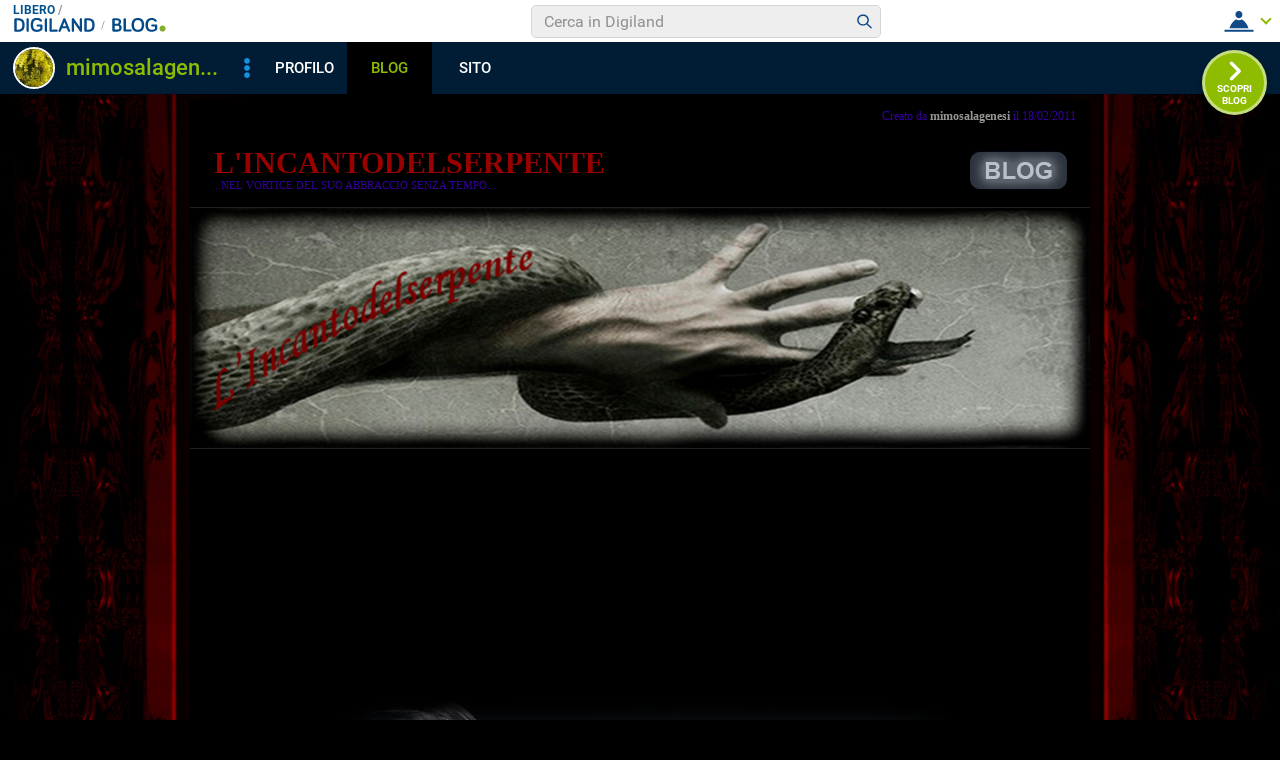

--- FILE ---
content_type: text/html; charset=iso-8859-1
request_url: https://blog.libero.it/incantodelserpe/ultimi_commenti.php?id=incantodelserpe&pag=2
body_size: 54841
content:


<!DOCTYPE HTML PUBLIC "-//W3C//DTD HTML 4.01 Transitional//EN" "http://www.w3.org/TR/html4/loose.dtd">
<html xmlns:fb="http://www.facebook.com/2008/fbml" xmlns:og="http://opengraphprotocol.org/schema/">
<head>
<title>
L'incantodelserpente</title>
<link rel="canonical" href="https://blog.libero.it/incantodelserpe" /><link rel="amphtml" href="https://blog.libero.it/incantodelserpe/amp" /><META NAME="keywords" CONTENT="mimosalagenesi,Di Tutto un pó,creare blog,crea blog,immagini blog,weblog,diario,news,blogger,sito personale,siti personali,pagine personali,giornali on line,post,articolo,articoli,community,publishing,tag">
<META NAME="description" CONTENT="Il Blog di mimosalagenesi: ..nel vortice del suo abbraccio senza tempo.... Anche tu puoi creare un blog gratis su Libero Blog.">
<META NAME="robots" CONTENT="index, follow">
<META NAME="revisit-after" CONTENT="3 days">
<meta property="og:title" content="L'incantodelserpente" />
<meta property="og:description" content="Il Blog di mimosalagenesi: ..nel vortice del suo abbraccio senza tempo...." />
<meta property="og:image" content="https://blog.libero.it//blog/pics/area/logo_1014.jpg" />
<meta property="og:url" content="https://blog.libero.it/incantodelserpe" />
<meta property="og:site_name" content="incantodelserpe" />
<meta property="og:type" content="website" />
<meta property="fb:app_id" content="134364123279424" />
<meta property="fb:admins" content="634372457,679473979,100002247067263" />
<link rel="shortcut icon" href="//digistatic.libero.it/css/header_8_3_04/themes/default/img/favicon.ico" />
<link rel='stylesheet' type=text/css href='/blog/css/moblog.css'>
<link rel='stylesheet' type=text/css href='/blog/css/skin/70/dark.css'>
<!-- iubenda -->
<script type="text/javascript" src="https://i5.plug.it/cmp/iub_conf_libero.js"></script>
<script type="text/javascript" src="//cdn.iubenda.com/cs/tcf/stub-v2.js"></script>
<script type="text/javascript" src="//cdn.iubenda.com/cs/iubenda_cs.js" charset="UTF-8" async></script>
<!-- /iubenda -->
<!-- IOL/Iubenda -->
<script src='https://i5.plug.it/cmp/qciol.min.js' async="true"></script>
<!-- /IOL/Iubenda -->

<!-- css superheader footer -->
<style>
.tlbCorp{display:none;position:relative;z-index:5000000;width:100%;height:30px;min-width:320px;box-sizing:border-box;padding-left:115px;font-family:Arial, Helvetica, sans-serif;line-height:2.5;letter-spacing:0;background:#262626}.tlbCorp__lgo{position:absolute;width:93px;height:17px;left:20px;top:6px}.tlbCorp__m-menu{height:inherit;display:flex;align-items:center}.tlbCorp__t-menu{background:#262626;display:flex;flex-direction:column;width:90px;right:-74px;box-sizing:content-box}.tlbCorp__lnk{font-size:11px;text-decoration:none;font-weight:700;color:#CCC;margin-left:20px;white-space:nowrap}.tlbCorp__btn{order:2;background:none;border:0;padding:0;margin:0 0 0 20px;font-family:inherit;color:#CCC;outline:none;font-size:11px;font-weight:700;cursor:pointer;position:relative;overflow:visible}.tlbCorp__btn::before{content:"";display:block;width:0;height:0;border-top:4px solid #CCC;border-right:4px solid transparent;border-left:4px solid transparent;position:absolute;top:50%;right:-15px;transform:translate(0, -50%)}.tlbCorp__m-menu__cont{order:1;position:relative;font-size:0}.tlbCorp__lnk:hover,.tlbCorp__btn:hover{transition:color 200ms cubic-bezier(0.55, 0, 0.1, 1);color:#fff}@media only screen and (min-width: 768px){.tlbCorp{display:block}.tlbCorp__t-menu--1{display:inline;position:static}.tlbCorp__t-menu--2{display:none;position:absolute}}@media only screen and (min-width: 1024px){.tlbCorp__t-menu--2{display:inline;position:static}.tlbCorp__t-menu--3{display:none;position:absolute}}@media only screen and (min-width: 1366px){.tlbCorp__btn{display:none}.tlbCorp__t-menu--3{display:inline;position:static}}@media only screen and (min-width: 600px) and (max-width: 767px){.tlbCorp__t-menu-open ~ .tlbCorp__m-menu__cont .tlbCorp__t-menu--1{display:flex;padding-right:20px}}@media only screen and (min-width: 768px) and (max-width: 1023px){.tlbCorp__t-menu-open ~ .tlbCorp__m-menu__cont .tlbCorp__t-menu--2{display:flex;padding-right:20px}}@media only screen and (min-width: 1024px) and (max-width: 1366px){.tlbCorp__t-menu-open ~ .tlbCorp__m-menu__cont .tlbCorp__t-menu--3{display:flex;padding-right:20px}}
.footerCorp{min-width:320px;padding:10px;box-sizing:border-box;font-size:11px;line-height:1;font-family:Arial, Helvetica, sans-serif;letter-spacing:0;color:#a3a3a3;background:#191919}.footerCorp-cnt{width:100%;max-width:1000px;margin:0 auto;display:flex;flex-flow:column nowrap;align-items:center;justify-content:space-evenly}.footerCorp__lgo{width:120px;height:22px}.footerCorp__brandLnk{padding:0 0 10px;text-align:center;display:flex;flex-flow:row wrap;justify-content:center}.footerCorp__lnk{font-size:10px;text-decoration:none;font-weight:700;color:#a3a3a3;margin:8px 4px 0;cursor:pointer}.footerCorp__lnk--cstLnk{margin:0 8px}.footerCorp__lnk:hover{transition:color 200ms cubic-bezier(0.55, 0, 0.1, 1);color:#fff}.footerCorp__cstLnk{display:flex;flex-flow:column nowrap;align-items:center}.footerCorp__cstLnk-txt{margin:10px 0 0;text-align:center;line-height:1.5;font-size:inherit;color:inherit}.footerCorp__cstLnk-cnt{text-align:center;line-height:1.5}.footerCorp__cstLnk-sps{display:block}@media only screen and (min-width: 600px){.footerCorp__cstLnk-sps{display:inline;margin:0 5px}.footerCorp__cstLnk-sps::before{content:"\002D"}}@media only screen and (min-width: 1024px){.footerCorp-cnt{flex-flow:row wrap}.footerCorp__brandLnk{height:17px;padding:0;align-items:flex-end}.footerCorp__lnk{font-size:11px;color:#a3a3a3;margin:0 4px}.footerCorp__lnk--cstLnk{margin:0 3px}.footerCorp__cstLnk{flex:1 0 100%;flex-flow:row wrap;justify-content:center;row-gap:7px}.footerCorp__brandLnk+.footerCorp__cstLnk{margin-top:10px}.footerCorp__cstLnk-cnt{margin:0 10px}.footerCorp__cstLnk-txt{margin:0 10px;text-align:left;line-height:inherit}}
</style>
<!-- /css superheader footer -->

<script type='text/javascript' src='/blog/js/fx_blog.js'></script>
<script type='text/javascript' src='/blog/js/sharesocial_web09.js'></script>
<script language="javascript">


    var sharedObjArr= new Array();
var swObj_0= new socialWeb2Share("0","digg","icn_share_digit","http://digg.com/submit?phase=2&url=##LINK##&title=##TITLE##");
sharedObjArr[0]=swObj_0;
var swObj_1= new socialWeb2Share("1","Facebook","icn_share_facebook","http://www.facebook.com/sharer.php?u=");
sharedObjArr[1]=swObj_1;
var swObj_2= new socialWeb2Share("2","MySpace","icn_share_myspace","http://www.myspace.com/Modules/PostTo/Pages/?t=##TITLE##&u=##LINK##&c=&l=3");
sharedObjArr[2]=swObj_2;
var swObj_3= new socialWeb2Share("3","del.icio.us","icn_share_delicious","http://del.icio.us/post?url=##LINK##&title=##TITLE##");
sharedObjArr[3]=swObj_3;
var swObj_4= new socialWeb2Share("4","StumbleUpon","icn_share_sumbleup","http://www.stumbleupon.com/submit?url=");
sharedObjArr[4]=swObj_4;
var swObj_5= new socialWeb2Share("5","Tecnorati","icn_share_tecnorati","http://www.technorati.com/faves?add=");
sharedObjArr[5]=swObj_5;
var swObj_6= new socialWeb2Share("6","Google Bookmarks","icn_share_googleobo","http://www.google.com/bookmarks/mark?op=edit&bkmk=##LINK##&title=##TITLE##");
sharedObjArr[6]=swObj_6;
var swObj_7= new socialWeb2Share("7","Windows Live","icn_share_winlive","https://favorites.live.com/quickadd.aspx?marklet=1&mkt=ita&url=##LINK##&title=##TITLE##&top=1");
sharedObjArr[7]=swObj_7;
var swObj_8= new socialWeb2Share("8","FriendFeed","icn_share_friendfeed","http://friendfeed.com/share?url=##LINK##&title=##TITLE##");
sharedObjArr[8]=swObj_8;
var swObj_9= new socialWeb2Share("9","Yahoo Bookmarks","icn_share_yahoobo","http://bookmarks.yahoo.com/toolbar/savebm?opener=tb&u=##LINK##&t=##TITLE##");
sharedObjArr[9]=swObj_9;
var swObj_10= new socialWeb2Share("10","OKNOtizie","icn_share_oknotizie","http://oknotizie.virgilio.it/post.html.php?url=##LINK##&title=##TITLE##");
sharedObjArr[10]=swObj_10;
<!--
nav_name = navigator.userAgent.toLowerCase();
is_opera = (nav_name.indexOf("opera") != -1);
is_mac = (nav_name.indexOf("mac") != -1);
if (is_opera || is_mac)
{
    document.write('<style> .defender { overflow: hidden; } </style>');
}
-->
</script>
<!-- https://barra-spazio.libero.it/ -->
<style type="text/css">
@import url("https://barra-spazio.libero.it//x/css/barra_n04.css");
</style>
<style type="text/css">
#maincol .postbody  h4 a{text-decoration:none!important;}
span.segnalabuso a{
    background: url('//digistatic.libero.it//pics/ico/abuse.gif') no-repeat scroll left center;
}
</style>
<script src="https://barra-spazio.libero.it//x/js/barra_n04.js" type="text/javascript" language="Javascript"></script>


<link rel="alternate" type="application/rss+xml" title="RSS" href="https://blog.libero.it/incantodelserpe/index.rss">
<link rel="alternate" type="application/atom+xml" title="Atom 1.0" href="https://blog.libero.it/incantodelserpe/index_atom.xml">
<style>
#main .lfb_butty { width: 92px; height: 20px; }
#main a.lfb_button {
    width: 92px; height: 20px; background-image: url(//barra-spazio.libero.it/x/pics/like.png); display: block;
    font-size: 1px;
    text-decoration: none;
        display: none;
    position: absolute;
}
#main .lfb_like { background-color: #ffffff; position: absolute; top: -2px; left: 0px; border: 2px solid #c0c0c0;
width: 430px; height: 85px;
z-index: 100;
}
#main .lfb_1px { width: 1px; height: 1px; position: absolute; z-index: 1; }
/* vb 2014 */
#l_header_topbar,#l_header_fixed_topbar_placeholder{height:98px}
</style>
<script>
function eoc() {
}

</script>

<!-- BARRA VIRALE 2014 - INIZIO -->

<script language="JavaScript" type="text/javascript" src="//digistatic.libero.it//css/header_8_3_04/js/clickserver.js"></script>
<script language="Javascript" type="text/javascript" src="//digistatic.libero.it//css/header_8_3_04/js/hf.js"></script>
<script language="Javascript" type="text/javascript">
<!--
        Libero.Stash.HF = { version: '8.3.04', cksrv: { a: 'HF8.3.04', b: 'blog' } };
//-->
</script>
<!--[if IE]>
    <style>
    #lh_header_top #lh_other, #lh_header_top #lh_options {
        top: 23px;
    }
    #lh_header_top #lh_nicknames {
        top: 22px;
    }
    #lh_header_top #lh_area04 a.lh_nicknames_arrow {
        /*height: 16px;*/
    }
    #lh_header #lh_area03 .lh_pos {
        padding-top: 4px;
    }
    #lh_header #lh_area03 table td input {
        margin-top: -1px !important;
        margin-top: -2px;
    }
    #lh_header #lh_close_me {
        margin-top: 0;
    }
    #lh_header.lite, #lh_header.liquid, #lh_header.liquid800, #lf_footer.lite, #lf_footer.liquid {
        width: expression(document.body.clientWidth < 800 ? '760px': 'auto' );
    }
    #lh_header #lh_area02.lite {
        width: expression(document.body.clientWidth < 1024 ? '636px': 'auto' );
    }
    #l_maincont {
        width: expression(document.body.clientWidth < 800 ? '760px': 'auto' );
    }
    #lh_header_top.lh_liquid {
        width: expression(document.body.clientWidth < 800 ? '760px': 'auto' );
    }
    #lh_header_top {
        height: 33px;
    }
    #lh_header_top #lh_area05 a.lh_on, #lh_header_top #lh_area04 a.lh_on {
        height: 22px;
    }
    #lh_header_top #lh_area04 a.lh_options {
        margin-left: -5px;
    }
    #lh_header_top {
        margin-top: 0px;
    }
    </style>
<![endif]-->
<!--[if lte IE 7]>
    <style>
    #lh_header_top #HF_login_l, #lh_header_top #HF_login_r {
        float: none;
    }
    #lh_header_top {
        left: 0px;
    }

    #l_header_topbar #l_header_topbar_popup_altro, #l_header_topbar #l_header_topbar_popup_opzioni {
        margin-top: 33px;
    }
    #l_header_topbar #l_header_topbar_popup_nicknames {
        margin-top: 25px;
    }

    </style>
<![endif]-->
<style>
    #lh_header #lh_area02a{
        position:relative;
        overflow: visible;
        height: 30px;
    }

    #lh_header #lh_area02b{
        z-index: -1;
    }
    #lh_header #lh_area02a .lh_pos {
        position: absolute;
        margin-bottom: 0;
    }

    #lh_header #lh_area02a .lh_on {
    }
    #lh_header .lh_finput_area input {
        height: 27px;
        padding-top: 0;
        padding-bottom: 0;
        line-height: 27px !important;
        font-size: 15px !important;
    }
    #lh_altro{
        position: relative !important;
    }
    #lh_header_top .lh_popup {
    }
    #lf_footer .lf_finput_area input {
        font-size: 12px !important;
        line-height: 25px !important;
        vertical-align: middle;
        padding: 0 !important;
        margin: 0 !important;
    }

</style>
<!--[if IE]>
    <style>

    #lh_header_top #lh_area05 a.lh_altro, #lh_header_top #lh_area04 a.lh_opzioni {
        margin-top: 0px;
        padding-top: 0px;
    }
    #lh_header_top #lh_area05 a.lh_altro {
        background-position: -67px -10px;
    }
    #lh_header_top #lh_area05 a.lh_altro_selected {
        background-position: -67px -36px;
    }
    #lh_header_top #lh_area04 a.lh_opzioni {
        background-position: -56px -10px;
    }
    #lh_header_top #lh_area04 a.lh_nicknames_arrow_selected, #lh_header_top #lh_area05 a.lh_altro_selected, #lh_header_top #lh_area04 a.lh_opzioni_selected {
        height: 23px;
    }
    #lh_header_top #lh_nicknames {
        left: -195px;
    }
    #lh_header_top #lh_other, #lh_header_top #lh_options {
        top: 22px;
    }
    #lh_header_top #lh_nicknames {
        top: 22px;
    }

    #lh_header .lh_finput_area .lh_pos {
        padding-top: 4px;
    }
    #lf_footer .lf_finput_area {
        height: 27px;
        max-height: 27px;
        overflow: hidden;
    }
    </style>
<![endif]-->

<!--[if IE]>
    <style>
    #l_header_topbar #l_header_topbar_popup_altro, #l_header_topbar #l_header_topbar_popup_opzioni {
        margin-top: 35px;
    }
    #l_header_topbar #l_header_topbar_popup_nicknames {
        margin-top: 28px;
    }
    #l_header_topbar #l_header_topbar_left #l_header_topbar_popup_altro a,
    #l_header_topbar #l_header_topbar_right #l_header_topbar_popup_opzioni a,
    #l_header_topbar #l_header_topbar_right #l_header_topbar_popup_nicknames a {
        padding: 0px 0px 0px 4px;
    }
    #l_header_topbar #l_header_topbar_right #l_header_topbar_nicknames_lk {
        display: inline-block;
    }
    #l_header_topbar #l_header_topbar_right #l_header_topbar_filter_family {
        line-height: 14px;
    }
    #l_header_topbar li {
        margin-top: 12px;
        line-height: 14px;
    }
    #l_header_topbar #l_header_topbar_right a.plus_selected {
        border-left: 1px solid #ffffff;
        color: #000000;
        margin-bottom: 0px;
        padding: 0px 17px 0px 8px;
        display: inline-block;
        background-position-y: -286px;
    }
    </style>
<![endif]-->

<!-- BARRA VIRALE 2014 - FINE -->

    <!-- ADV 2014 - START -->
<style>
.ad_wallpaper, .ad_728x90bottom, .ad_mputop, .ad_300x250bottom, .ad_720x400{margin:0 auto}
.ad_wallpaper, .ad_728x90bottom{width:970px;height:90px}
.ad_mputop, .ad_300x250bottom{width:300px}
.ad_720x400{width:336px}
.ad_160x600top{width:160px}
.ad_728x90bottom{width:728px;margin-top:8px}
.ad_mputop{margin-bottom:8px}
.ad_728x90bottom, #l_maincont, #lh_header, #lf_footer {position:relative}
</style>


<link rel="preconnect" href="https://tags.crwdcntrl.net">         
<link rel="preconnect" href="https://bcp.crwdcntrl.net">         
<link rel="dns-prefetch" href="https://tags.crwdcntrl.net">         
<link rel="dns-prefetch" href="https://bcp.crwdcntrl.net">
<script type='text/javascript' src='https://www.iolam.it/js/iam2.0.js?ns=libero/web/community/blog/oldusers/1.1' async></script>




    <!-- ADV 2014 - END -->


<!-- inizio  barra virale 2020 -->
	<script language="javascript" type="text/javascript" src="//i1.plug.it/iplug/js/lib/std/jquery/jquery-1.4.2.min.js"></script>
	<script language="javascript" type="text/javascript" src="https://digiland.libero.it/community/viralbar/js/script-beauty.js"></script>
	<link rel='stylesheet' href='https://digiland.libero.it/community/viralbar/css/plugin.css?ver=4.5.3' type='text/css' media='all' />
	<script>
		var iolNickname = "mimosalagenesi";
		var blogType = 'legacy';  
		var urlSegnalaAbuso = "https://blog.libero.it/segnalazioni.php?id=incantodelserpe";
	</script>
	<script type='text/javascript' src='https://digiland.libero.it/community/viralbar/js/plugin.js?ver=4.5.3'></script>
<!-- fine  barra virale 2020 -->





</head>

<body onLoad="" bgcolor="#ffffff" leftmargin="6" topmargin="6" marginwidth="6" marginheight="6" onunload="unlo();">

<div style="height:100px; width:100%; display:block">&nbsp;</div><div align="center">
 
<!-- INIZIO DIV IAM -->
<div id="ad72890top" class="ad_bottom ad_banner970">	
</div>
<!-- FINE DIV IAM -->
</div>
<style>
body{background-color: #000000 !important;}#xmain{background-color: #000000 !important;}#main h1 a,#main h1 a:hover {color: #990000 !important ;}#defheader h2{color: #330099 !important ;}#main h4,#main h4 a,.postbody h4,#main h4 a:hover{color: #cc9900 !important ;}#main, #main td,.postbody p,.bodybox,.bodybox p{color: #990000 !important ;}#main h3{color: #cc9900 !important ;}#topstripe, #botstripe{background-color: #000000 !important;}#topstripe, #botstripe,#topstripe a, #botstripe a {color: #330099 !important ;}#main a,#main a:hover{color: #959592 !important ;}#main .separator{color: #cc9900 !important ;}#main .separator{border-color: #cc9900 !important;}#xmain, #main, #main td, p {font-family:"Comic Sans MS" !important;font-size:12px!important;}body{ background-image: url(getmedia.php?3orxa.jco%27jaeprqgmdpf~ekdfkii%3A%2534%27z%05kgonmghom%05j%2F) ; background-repeat:repeat;}#rlogo{background-image: url(getmedia.php?Trehkn%24ea-jaeprqgmdpf~ekdfkii%3A%2534%27z%05kgonmghom-%3F%28);background-repeat:;}/*#rlogo { background-image: url(/blog/pics/area/logo_1014.jpg); }*/
 
</style>

<div align="center">
	<div id="xmain">
		<div id="main">
			<div id="defheader">
				<div id="topstripe">
					<div class="blogdata">
						Creato da <A HREF="https://digiland.libero.it//profilo.phtml?nick=mimosalagenesi">mimosalagenesi</A> il 18/02/2011					</div>
				</div>
							<div id="xblogo"><a href="https://blog.libero.it/" id="blogo">&nbsp;</a></div>
							<h1><a href="view.php?reset=1&id=incantodelserpe">L'incantodelserpente</a></h1>
							<h2>..nel vortice del suo abbraccio senza tempo...</h2>

				<div id="rlogo">
					<a href="view.php?reset=1&id=incantodelserpe" id="rlogoh">&nbsp;</a>
					&nbsp;
				</div>
			</div>
			
			
			
			
	<div id="header">
		
<!-- personalizzato (subid = "1") -->
<div class="notitle">
<div class="boxspacer">
	<div class="box" >
				<div class="bodybox">
			<div class="defender">
<div class="commonboxpersonalizzato"><div class="pnegative"><p><img src="http://digilander.libero.it/mimosalagenesi/neropiccolo.jpg" alt="" width="581" height="180" /></p></div></div></font></font></font></font>				<div class="hack">&nbsp;</div>
			</div>
		</div>
	</div>	
</div>
</div>

<!-- /personalizzato -->

<!-- personalizzato (subid = "0") -->
<div class="notitle">
<div class="boxspacer">
	<div class="box" >
				<div class="bodybox">
			<div class="defender">
<div class="commonboxpersonalizzato"><div class="pnegative"><p>&nbsp;</p>
<p style="text-align: center;"><img src="http://digilander.libero.it/mimosalagenesi/mimosa1.jpg" alt="" width="650" height="488" /></p>
<p style="text-align: center;"><span class="ske04"><strong><em><br /></em></strong></span></p>
<p style="text-align: center;"><span style="font-family: comic sans ms,sans-serif;"><span class="ske04"><strong><em><span style="color: #993300;">L'incanto del Serpente...</span></em></strong></span></span></p>
<p style="text-align: center;"><span style="font-family: comic sans ms,sans-serif;"><span class="ske04"><strong><em><span style="color: #993300;">nel suo abbraccio senza tempo</span></em></strong></span></span></p>
<p style="text-align: center;"><span style="font-family: comic sans ms,sans-serif;"><span class="ske04"><strong><em><span style="color: #993300;">che lambisce l'anima...</span></em></strong></span></span></p>
<p style="text-align: center;"><span style="font-family: comic sans ms,sans-serif;"><span class="ske04"><strong><em><span style="color: #993300;">sguardo di perle nere</span></em></strong></span></span></p>
<p style="text-align: center;"><span style="font-family: comic sans ms,sans-serif;"><span class="ske04"><strong><em><span style="color: #993300;">negli abissi dei suoi occhi</span></em></strong></span></span></p>
<p style="text-align: center;"><span style="font-family: comic sans ms,sans-serif;"><span class="ske04"><strong><em><span style="color: #993300;">godiamone l'incanto</span></em></strong></span></span></p>
<p style="text-align: center;"><span style="font-family: comic sans ms,sans-serif;"><span class="ske04"><strong><em><span style="color: #993300;">avvinghiati al turbamento...</span></em></strong></span></span></p>
<p style="text-align: center;">&nbsp;</p>
<p style="text-align: center;"><em><span style="color: #000080;"><span style="font-family: comic sans ms,sans-serif;">-Mimosa -</span></span></em></p></div></div></font></font></font></font>				<div class="hack">&nbsp;</div>
			</div>
		</div>
	</div>	
</div>
</div>

<!-- /personalizzato -->

<!-- personalizzato (subid = "1") -->
<div class="notitle">
<div class="boxspacer">
	<div class="box" >
				<div class="bodybox">
			<div class="defender">
<div class="commonboxpersonalizzato"><div class="pnegative"><p><img src="http://digilander.libero.it/mimosalagenesi/neropiccolo.jpg" alt="" width="581" height="180" /></p></div></div></font></font></font></font>				<div class="hack">&nbsp;</div>
			</div>
		</div>
	</div>	
</div>
</div>

<!-- /personalizzato -->

<!-- personalizzato (subid = "6") -->
<div class="notitle">
<div class="boxspacer">
	<div class="box" >
				<div class="bodybox">
			<div class="defender">
<div class="commonboxpersonalizzato"><div class="pnegative"><p><img src="http://digilander.libero.it/mimosalagenesi/dark1.jpg" alt="" width="800" height="599" /></p></div></div></font></font></font></font>				<div class="hack">&nbsp;</div>
			</div>
		</div>
	</div>	
</div>
</div>

<!-- /personalizzato -->

<!-- personalizzato (subid = "1") -->
<div class="notitle">
<div class="boxspacer">
	<div class="box" >
				<div class="bodybox">
			<div class="defender">
<div class="commonboxpersonalizzato"><div class="pnegative"><p><img src="http://digilander.libero.it/mimosalagenesi/neropiccolo.jpg" alt="" width="581" height="180" /></p></div></div></font></font></font></font>				<div class="hack">&nbsp;</div>
			</div>
		</div>
	</div>	
</div>
</div>

<!-- /personalizzato -->
	</div> 	
	<div id="midbody">
		<div id="maincol">
			<div class="boxspacer">
				<div class="box">
					<div class="titlebox">
						<h3>Ultimi Commenti</h3>
					</div>
					<div class="bodybox">
					
							<!-- archivio_commenti.box start -->
							
							<div class="defender">

							<a name="commento_42538510" id="commento_42538510"></a>
							<table width="100%" border="0" cellspacing="0" cellpadding="0">
							  <tr>
							    <td width="50" valign="top"><div class="commentiuserthumb"><a href="https://spazio.libero.it/alfazulu31/"  title="Visualizza profilo"><img src="//digimedia.libero.it/alfazulu31/medium" height="57"  class="commentiuserthumbimglogged"  border="0" width="50" alt="alfazulu31"  title="alfazulu31" oncontextmenu="return false;" vspace="4"/></a></div></td>
							    <td valign="top">
							    	<div class="commentdata"><a href="https://spazio.libero.it/alfazulu31/"  title="Visualizza profilo"><b>alfazulu31</b></a> il <b>20/06/12</b> alle <b>10:12</b> via WEB</div>
									<div class="commentbody">Può diventare pericoloso frequentare identità sconosciute, ma abbiamo altra possibilità? Pensiero di sostanza il tuo su cui riflettere, a lungo...e non trovare risposte. Grazie per l&#039;ospitalità Mimosa...az31</div>
									<div class="subcommentlink">(<a href="commenti.php?msgid=9916683#commento_42538510" title="Leggi il messaggio">Leggi il messaggio</a>)</div>
								</td>
							  </tr>
							</table>
							<div class="separator" style="clear:both;">&nbsp;<hr /></div>
							<a name="commento_37437069" id="commento_37437069"></a>
							<table width="100%" border="0" cellspacing="0" cellpadding="0">
							  <tr>
							    <td width="50" valign="top"><div class="commentiuserthumb"><a href="https://spazio.libero.it/metro.nomo/"  title="Visualizza profilo"><img src="//digimedia.libero.it/metro.nomo/medium" height="57"  class="commentiuserthumbimglogged"  border="0" width="50" alt="metro.nomo"  title="metro.nomo" oncontextmenu="return false;" vspace="4"/></a></div></td>
							    <td valign="top">
							    	<div class="commentdata"><a href="https://spazio.libero.it/metro.nomo/"  title="Visualizza profilo"><b>metro.nomo</b></a> il <b>28/03/11</b> alle <b>09:34</b> via WEB</div>
									<div class="commentbody">^_*</div>
									<div class="subcommentlink">(<a href="commenti.php?msgid=10021898#commento_37437069" title="Leggi il messaggio">Leggi il messaggio</a>)</div>
								</td>
							  </tr>
							</table>
							<div class="separator" style="clear:both;">&nbsp;<hr /></div>
							<a name="commento_37378860" id="commento_37378860"></a>
							<table width="100%" border="0" cellspacing="0" cellpadding="0">
							  <tr>
							    <td width="50" valign="top"><div class="commentiuserthumb"><a href="https://spazio.libero.it/giovanni19001/"  title="Visualizza profilo"><img src="//digimedia.libero.it/giovanni19001/medium" height="57"  class="commentiuserthumbimglogged"  border="0" width="50" alt="giovanni19001"  title="giovanni19001" oncontextmenu="return false;" vspace="4"/></a></div></td>
							    <td valign="top">
							    	<div class="commentdata"><a href="https://spazio.libero.it/giovanni19001/"  title="Visualizza profilo"><b>giovanni19001</b></a> il <b>23/03/11</b> alle <b>14:43</b> via WEB</div>
									<div class="commentbody">Ananta è il serpente primordiale che galleggia sull&#039;oceano originario. Il suo nome significa infinito, eterno. Sulle sue spire avvolte dorme il dio Vishnu, dai cui sogni nascono gli universi. Ananta è un profondo simbolo della terza matrice, dell&#039;energia potenziale che sostiene e manifesta la coscienza assoluta di Vishnu: quest&#039;infinita eterna energia creativa si frammenterà nelle particelle atomiche che costituiscono l&#039;universo ed hanno, come Ananta, vita infinita.</div>
									<div class="subcommentlink">(<a href="commenti.php?msgid=10021898#commento_37378860" title="Leggi il messaggio">Leggi il messaggio</a>)</div>
								</td>
							  </tr>
							</table>
							<div class="separator" style="clear:both;">&nbsp;<hr /></div>
							<a name="commento_37378681" id="commento_37378681"></a>
							<table width="100%" border="0" cellspacing="0" cellpadding="0">
							  <tr>
							    <td width="50" valign="top"><div class="commentiuserthumb"><a href="https://spazio.libero.it/giovanni19001/"  title="Visualizza profilo"><img src="//digimedia.libero.it/giovanni19001/medium" height="57"  class="commentiuserthumbimglogged"  border="0" width="50" alt="giovanni19001"  title="giovanni19001" oncontextmenu="return false;" vspace="4"/></a></div></td>
							    <td valign="top">
							    	<div class="commentdata"><a href="https://spazio.libero.it/giovanni19001/"  title="Visualizza profilo"><b>giovanni19001</b></a> il <b>23/03/11</b> alle <b>14:31</b> via WEB</div>
									<div class="commentbody">Animale ctonico e misterioso, custode di un immenso potere primordiale, il Serpente ama celarsi nel tepore del profondo ventre della Grande Madre, luogo primigenio in cui tutti i segreti sono conservati con cura, e le antiche energie terrestri scorrono e si concentrano.
Di queste energie il Serpente è figlio e simbolo antichissimo, legato ai movimenti del sottosuolo, ai moti nascosti che danno origine al Mutamento interno, al potere della trasformazione lenta o repentina; profonda e cullante come il battito del cuore terrestre, o tremenda e irrompente come le violente vibrazioni che generano i terremoti.
Similmente alla travolgente forza vitale partorita dalla Madre all’origine dei tempi, il Serpente è la Vita stessa, è lo slancio che dal basso si innalza verso l’alto, emergendo vorticosamente dall’oscurità verso la luce, dalle tenebre dell’ignoranza al lume della Conoscenza.</div>
									<div class="subcommentlink">(<a href="commenti.php?msgid=10021898#commento_37378681" title="Leggi il messaggio">Leggi il messaggio</a>)</div>
								</td>
							  </tr>
							</table>
							<div class="separator" style="clear:both;">&nbsp;<hr /></div>
							<a name="commento_37102759" id="commento_37102759"></a>
							<table width="100%" border="0" cellspacing="0" cellpadding="0">
							  <tr>
							    <td width="50" valign="top"><div class="commentiuserthumb"><a href="https://spazio.libero.it/mimosalagenesi/"  title="Visualizza profilo"><img src="//digimedia.libero.it/mimosalagenesi/medium" height="57"  class="commentiuserthumbimglogged"  border="0" width="50" alt="mimosalagenesi"  title="mimosalagenesi" oncontextmenu="return false;" vspace="4"/></a></div></td>
							    <td valign="top">
							    	<div class="commentdata"><a href="https://spazio.libero.it/mimosalagenesi/"  title="Visualizza profilo"><b>mimosalagenesi</b></a> il <b>03/03/11</b> alle <b>22:21</b> via WEB</div>
									<div class="commentbody">grazie fatina mia,troppo buona????un bacio di quelli con lo schiocco a te</div>
									<div class="subcommentlink">(<a href="commenti.php?msgid=9916683#commento_37102759" title="Leggi il messaggio">Leggi il messaggio</a>)</div>
								</td>
							  </tr>
							</table>
							<div class="separator" style="clear:both;">&nbsp;<hr /></div>
							<a name="commento_37045995" id="commento_37045995"></a>
							<table width="100%" border="0" cellspacing="0" cellpadding="0">
							  <tr>
							    <td width="50" valign="top"><div class="commentiuserthumb"><a href="https://spazio.libero.it/FataDispetto/"  title="Visualizza profilo"><img src="//digimedia.libero.it/FataDispetto/medium" height="57"  class="commentiuserthumbimglogged"  border="0" width="50" alt="FataDispetto"  title="FataDispetto" oncontextmenu="return false;" vspace="4"/></a></div></td>
							    <td valign="top">
							    	<div class="commentdata"><a href="https://spazio.libero.it/FataDispetto/"  title="Visualizza profilo"><b>FataDispetto</b></a> il <b>28/02/11</b> alle <b>00:46</b> via WEB</div>
									<div class="commentbody">...siamo identità sconosciute per le vie del mondo...bel post Amica mia...le tue parole sono bellissime! *______^</div>
									<div class="subcommentlink">(<a href="commenti.php?msgid=9916683#commento_37045995" title="Leggi il messaggio">Leggi il messaggio</a>)</div>
								</td>
							  </tr>
							</table>
							<div class="separator" style="clear:both;">&nbsp;<hr /></div>

							<div class="prevnext">

							<div style="float: left;">
							&laquo; Precedenti
							</div>

							<div style="float: right;">
							<a href="ultimi_commenti.php?id=incantodelserpe&pag=1">Successivi &raquo;</a>
							</div>

							<div class="hack">&nbsp;</div>
							</div>

							</div>

							<!-- archivio_commenti.box end -->
					</div>
				</div>
			</div>
		</div>
		<div id="rightcol">
			<div class="boxspacer">
	<div class="box" >
		<div class="titlebox"><h3>AREA PERSONALE</h3></div>		<div class="bodybox">
			<div class="defender">
<div class="commonboxlogin">- <a href="https://login.libero.it/?service_id=blog&ret_url=http%3A%2F%2Fblog.libero.it%2Fincantodelserpe%2Fultimi_commenti.php%3Fid%3Dincantodelserpe%26pag%3D2&nicklgn=1">Login</a>
</div>				<div class="hack">&nbsp;</div>
			</div>
		</div>
	</div>	
</div>
<div class="boxspacer">
	<div class="box" >
		<div class="titlebox"><h3>ULTIME VISITE AL BLOG</h3></div>		<div class="bodybox">
			<div class="defender">
<a href="https://spazio.libero.it/FataDispetto/" title="FataDispetto"><img src="//digimedia.libero.it/FataDispetto/small" alt="FataDispetto" width="25" height="29" border="0" style="margin: 4px 4px 4px x4px; border: 1px solid #aaaaaa;"></a><a href="https://spazio.libero.it/mariomancino.m/" title="mariomancino.m"><img src="//digimedia.libero.it/mariomancino.m/small" alt="mariomancino.m" width="25" height="29" border="0" style="margin: 4px 4px 4px x4px; border: 1px solid #aaaaaa;"></a><a href="https://spazio.libero.it/ilsannitacerretese/" title="ilsannitacerretese"><img src="//digimedia.libero.it/ilsannitacerretese/small" alt="ilsannitacerretese" width="25" height="29" border="0" style="margin: 4px 4px 4px x4px; border: 1px solid #aaaaaa;"></a><a href="https://spazio.libero.it/alfazulu31/" title="alfazulu31"><img src="//digimedia.libero.it/alfazulu31/small" alt="alfazulu31" width="25" height="29" border="0" style="margin: 4px 4px 4px x4px; border: 1px solid #aaaaaa;"></a><a href="https://spazio.libero.it/jack0807/" title="jack0807"><img src="//digimedia.libero.it/jack0807/small" alt="jack0807" width="25" height="29" border="0" style="margin: 4px 4px 4px x4px; border: 1px solid #aaaaaa;"></a><a href="https://spazio.libero.it/strong_passion/" title="strong_passion"><img src="//digimedia.libero.it/strong_passion/small" alt="strong_passion" width="25" height="29" border="0" style="margin: 4px 4px 4px x4px; border: 1px solid #aaaaaa;"></a><a href="https://spazio.libero.it/Shark16101981/" title="Shark16101981"><img src="//digimedia.libero.it/Shark16101981/small" alt="Shark16101981" width="25" height="29" border="0" style="margin: 4px 4px 4px x4px; border: 1px solid #aaaaaa;"></a><a href="https://spazio.libero.it/mimosalagenesi/" title="mimosalagenesi"><img src="//digimedia.libero.it/mimosalagenesi/small" alt="mimosalagenesi" width="25" height="29" border="0" style="margin: 4px 4px 4px x4px; border: 1px solid #aaaaaa;"></a><a href="https://spazio.libero.it/LaNinfaMaia/" title="LaNinfaMaia"><img src="//digimedia.libero.it/LaNinfaMaia/small" alt="LaNinfaMaia" width="25" height="29" border="0" style="margin: 4px 4px 4px x4px; border: 1px solid #aaaaaa;"></a><a href="https://spazio.libero.it/liut2/" title="liut2"><img src="//digimedia.libero.it/liut2/small" alt="liut2" width="25" height="29" border="0" style="margin: 4px 4px 4px x4px; border: 1px solid #aaaaaa;"></a><a href="https://spazio.libero.it/clubracingsicilia/" title="clubracingsicilia"><img src="//digimedia.libero.it/clubracingsicilia/small" alt="clubracingsicilia" width="25" height="29" border="0" style="margin: 4px 4px 4px x4px; border: 1px solid #aaaaaa;"></a><a href="https://spazio.libero.it/anna1952b/" title="anna1952b"><img src="//digimedia.libero.it/anna1952b/small" alt="anna1952b" width="25" height="29" border="0" style="margin: 4px 4px 4px x4px; border: 1px solid #aaaaaa;"></a><a href="https://spazio.libero.it/Sky_Eagle/" title="Sky_Eagle"><img src="//digimedia.libero.it/Sky_Eagle/small" alt="Sky_Eagle" width="25" height="29" border="0" style="margin: 4px 4px 4px x4px; border: 1px solid #aaaaaa;"></a><a href="https://spazio.libero.it/nonmale43/" title="nonmale43"><img src="//digimedia.libero.it/nonmale43/small" alt="nonmale43" width="25" height="29" border="0" style="margin: 4px 4px 4px x4px; border: 1px solid #aaaaaa;"></a><a href="https://spazio.libero.it/Omut_I/" title="Omut_I"><img src="//digimedia.libero.it/Omut_I/small" alt="Omut_I" width="25" height="29" border="0" style="margin: 4px 4px 4px x4px; border: 1px solid #aaaaaa;"></a>				<div class="hack">&nbsp;</div>
			</div>
		</div>
	</div>	
</div>
<div class="boxspacer">
	<div class="box" >
		<div class="titlebox"><h3>ULTIMI COMMENTI</h3></div>		<div class="bodybox">
			<div class="defender">
<div class="commonboxultimicommenti">	 <a href="commenti.php?msgid=11403905#commento_42590973">
	 già....bella veramente alfa.buona serata a te a questo punto</a><br />
	 <span class="small">
	 Inviato da: <a href="https://spazio.libero.it/mimosalagenesi/"  title="Visualizza profilo" class="alt">mimosalagenesi</a><br />
	 il 25/06/2012 alle 23:24<br />
	 </span>
	 <div class="separator">&nbsp;</div>
	 <a href="commenti.php?msgid=11403905#commento_42583158">
	 ...se avanza qualcosa chiamami che mi nutro di...</a><br />
	 <span class="small">
	 Inviato da: <a href="https://spazio.libero.it/alfazulu31/"  title="Visualizza profilo" class="alt">alfazulu31</a><br />
	 il 25/06/2012 alle 11:45<br />
	 </span>
	 <div class="separator">&nbsp;</div>
	 <a href="commenti.php?msgid=11403905#commento_42572958">
	 ahahahahah!!!...e meno male che non mangio neanche più...</a><br />
	 <span class="small">
	 Inviato da: <a href="https://spazio.libero.it/Omut_I/"  title="Visualizza profilo" class="alt">Omut_I</a><br />
	 il 23/06/2012 alle 23:45<br />
	 </span>
	 <div class="separator">&nbsp;</div>
	 <a href="commenti.php?msgid=11403905#commento_42572924">
	 e si amore dolce, senza scampi e totani!</a><br />
	 <span class="small">
	 Inviato da: <a href="https://spazio.libero.it/mimosalagenesi/"  title="Visualizza profilo" class="alt">mimosalagenesi</a><br />
	 il 23/06/2012 alle 23:43<br />
	 </span>
	 <div class="separator">&nbsp;</div>
	 <a href="commenti.php?msgid=11403905#commento_42572875">
	 ...e questo è amore...solo amore anzi unicamente...</a><br />
	 <span class="small">
	 Inviato da: <a href="https://spazio.libero.it/Omut_I/"  title="Visualizza profilo" class="alt">Omut_I</a><br />
	 il 23/06/2012 alle 23:36<br />
	 </span>
	 <div class="separator">&nbsp;</div>
<div align="center"><a href="ultimi_commenti.php" title="Tutti i commenti..." class="small">Tutti i commenti...</a></div>
</div>				<div class="hack">&nbsp;</div>
			</div>
		</div>
	</div>	
</div>

<!-- personalizzato (subid = "5") -->
<div class="notitle">
<div class="boxspacer">
	<div class="box" >
				<div class="bodybox">
			<div class="defender">
<div class="commonboxpersonalizzato"><div class="pnegative"><p><img src="http://digilander.libero.it/mimosalagenesi/fuoco.gif" alt="" width="190" height="322" /></p></div></div></font></font></font></font>				<div class="hack">&nbsp;</div>
			</div>
		</div>
	</div>	
</div>
</div>

<!-- /personalizzato -->
<div class="boxspacer">
	<div class="box" >
		<div class="titlebox"><h3>MENU</h3></div>		<div class="bodybox">
			<div class="defender">
<div class="commonboxmenu">
- <a href="https://blog.libero.it/incantodelserpe/view.php?reset=1">Home di questo Blog</a><br />

- <a href="javascript:window.external.AddFavorite('https://blog.libero.it/incantodelserpe','Blog - L\'incantodelserpente')">Aggiungi ai preferiti</a><br>
</div>
				<div class="hack">&nbsp;</div>
			</div>
		</div>
	</div>	
</div>
<div class="notitle">
<div class="boxspacer">
	<div class="box" >
				<div class="bodybox">
			<div class="defender">
<div class="commonboxamici2"><div align="center"><div class="commonboxamici2align">Citazioni nei <a href="https://blog.libero.it/amici_referenti.php?blog_name=incantodelserpe" onclick="mkzoom_non_chiudere(this,400,200,0); return false;" class="alt">Blog Amici</a>: 4</div></div></div>				<div class="hack">&nbsp;</div>
			</div>
		</div>
	</div>	
</div>
</div>
<div class="boxspacer">
	<div class="box" >
		<div class="titlebox"><h3>I MIEI BLOG AMICI</h3></div>		<div class="bodybox">
			<div class="defender">
<div class="commonboxamici">	 - <a href="https://blog.libero.it/miavitamia/">
	 OMUT VITAE</a><br />
	 - <a href="https://blog.libero.it/loscrignodiOmut/">
	 Nel baule di Omut...</a><br />
	 - <a href="https://blog.libero.it/nemesi2/">
	 oltreunsogno</a><br />
	 - <a href="https://blog.libero.it/AlfaZulu31/">
	 AlfaZulu31</a><br />
</div>				<div class="hack">&nbsp;</div>
			</div>
		</div>
	</div>	
</div>
		</div>
		<div class="hack">&nbsp;</div>
	</div>

	<div id="footer">
		
<!-- personalizzato (subid = "1") -->
<div class="notitle">
<div class="boxspacer">
	<div class="box" >
				<div class="bodybox">
			<div class="defender">
<div class="commonboxpersonalizzato"><div class="pnegative"><p><img src="http://digilander.libero.it/mimosalagenesi/neropiccolo.jpg" alt="" width="581" height="180" /></p></div></div></font></font></font></font>				<div class="hack">&nbsp;</div>
			</div>
		</div>
	</div>	
</div>
</div>

<!-- /personalizzato -->

<!-- personalizzato (subid = "2") -->
<div class="notitle">
<div class="boxspacer">
	<div class="box" >
				<div class="bodybox">
			<div class="defender">
<div class="commonboxpersonalizzato"><div class="pnegative"><p>&nbsp;</p>
<p>&nbsp;</p>
<p style="text-align: center;"><img src="http://digilander.libero.it/mimosalagenesi/streghe.jpg" alt="" width="582" height="564" /></p>
<p style="text-align: center;">&nbsp;</p>
<p style="text-align: center;">&nbsp;</p></div></div></font></font></font></font>				<div class="hack">&nbsp;</div>
			</div>
		</div>
	</div>	
</div>
</div>

<!-- /personalizzato -->

<!-- personalizzato (subid = "3") -->
<div class="notitle">
<div class="boxspacer">
	<div class="box" >
				<div class="bodybox">
			<div class="defender">
<div class="commonboxpersonalizzato"><div class="pnegative"><p style="text-align: right;"><img style="float: left;" src="http://digilander.libero.it/mimosalagenesi/fiamme%20braciere.gif" alt="" width="283" height="271" /><img src="http://digilander.libero.it/mimosalagenesi/fiamme%20braciere.gif" alt="" width="278" height="272" /></p></div></div></font></font></font></font>				<div class="hack">&nbsp;</div>
			</div>
		</div>
	</div>	
</div>
</div>

<!-- /personalizzato -->

<!-- personalizzato (subid = "4") -->
<div class="notitle">
<div class="boxspacer">
	<div class="box" >
				<div class="bodybox">
			<div class="defender">
<div class="commonboxpersonalizzato"><div class="pnegative"><p>&nbsp;</p>
<p>&nbsp;</p>
<p>&nbsp;</p>
<p>&nbsp;</p>
<p>&nbsp;</p>
<p>&nbsp;</p>
<p style="text-align: center;"><img src="http://digilander.libero.it/mimosalagenesi/forestanera.jpg" alt="" width="862" height="646" /></p>
<p style="text-align: center;">&nbsp;</p>
<p style="text-align: center;">&nbsp;</p>
<p style="text-align: center;">&nbsp;</p>
<p style="text-align: center;">&nbsp;</p>
<p style="text-align: center;">&nbsp;</p>
<p style="text-align: center;">&nbsp;</p></div></div></font></font></font></font>				<div class="hack">&nbsp;</div>
			</div>
		</div>
	</div>	
</div>
</div>

<!-- /personalizzato -->
<div class="boxspacer">
	<div class="box" >
		<div class="titlebox"><h3>ARCHIVIO MESSAGGI</h3></div>		<div class="bodybox">
			<div class="defender">
<div class="commonboxcalendar">
<div class="firstseparator"><div class="separator">&nbsp;<hr /></div></div>
<table width="100%" border="0" cellspacing="0" cellpadding="0">
<tr>
	<td align="left">&nbsp;<A HREF="view.php?id=incantodelserpe&gg=0&mm=2512">&lt;&lt;</a></td>
	<td align="center">Gennaio 2026</td>
	<td align="right"><A HREF="view.php?id=incantodelserpe&gg=0&mm=2602">&gt;&gt;</a>&nbsp;</td>
</tr>
</table>
<div class="separator">&nbsp;<hr /></div>
<table width="100%" border="0" cellspacing="0" cellpadding="0">
<tr>
	<td align="center">Lu</td><td align="center">Ma</td><td align="center">Me</td><td align="center">Gi</td><td align="center">Ve</td><td align="center">Sa</td><td align="center">Do</td>
</tr>
<tr>
	<td colspan="7"><div class="separator">&nbsp;<hr /></div></td>
</tr>
<tr><td align="center">
&nbsp;</TD>
<td align="center">
&nbsp;</TD>
<td align="center">
&nbsp;</TD>
<td align="center">
1</a></TD>
<td align="center">
2</a></TD>
<td align="center">
3</a></TD>
<td align="center">
4</a></TD>
<tr><td align="center">
5</a></TD>
<td align="center">
6</a></TD>
<td align="center">
7</a></TD>
<td align="center">
8</a></TD>
<td align="center">
9</a></TD>
<td align="center">
10</a></TD>
<td align="center">
11</a></TD>
<tr><td align="center">
12</a></TD>
<td align="center">
13</a></TD>
<td align="center">
14</a></TD>
<td align="center">
15</a></TD>
<td align="center">
16</a></TD>
<td align="center">
17</a></TD>
<td align="center">
18</a></TD>
<tr><td align="center">
19</a></TD>
<td align="center">
20</a></TD>
<td align="center">
21</a></TD>
<td align="center">
22</a></TD>
<td align="center">
23</a></TD>
<td align="center">
24</a></TD>
<td align="center">
25</a></TD>
<tr><td align="center">
26</a></TD>
<td align="center">
27</a></TD>
<td align="center">
28</a></TD>
<td align="center">
29</a></TD>
<td align="center">
30</a></TD>
<td align="center">
31</a></TD>
<td align="center">
&nbsp;</TD>
</table>
<div class="separator">&nbsp;<hr /></div>
<div align="center">
<A class="small" HREF="view_tn.php?id=incantodelserpe&gg=0&mm=0">Guarda le immagini del Mese</a>
</div>
</div>
				<div class="hack">&nbsp;</div>
			</div>
		</div>
	</div>	
</div>
<div class="nobox">
<div class="boxspacer">
	<div class="box" >
				<div class="bodybox">
			<div class="defender">
<div class="commonboxcounter">
<div align="center">
<div class="commonboxcounteralign">
<img src="counter.php?blog_name=incantodelserpe" width="134" height="45" /></div>
</div>
</div>
				<div class="hack">&nbsp;</div>
			</div>
		</div>
	</div>	
</div>
</div>
	</div>
	</div>
	<div id="botstripe">&nbsp;</div>
	</div>
</div>	
<!-- start footer newDigiland -->
<script>
eoc();
</script>
 
<!-- START LOGRATING $ -->

<script language="JavaScript">
document.write('<img src="https://blog.libero.it/wp/wp-content/plugins/API/blog-logger.php?code=f_41_C_41__3d_kREJ_2d_0K_2d_rb_7c_Tn5Vzl_3d_h3kV8p_7c_dZ7xv_41_xE_3d_xFfsQc8VNXstJsw_7c_gET04_3d_t&serv=_2f_L4rSWAos3ofHa0W_2f_7XtxEl_5f_uR24WWAi_2e_09s_3f_2G_3d_w6UJZt81h8VsbCN_26_3av_3d_S_26_" width=1 height=1>');
document.write("<COMMENT>");
</script>
<noscript>
<img src="https://blog.libero.it/wp/wp-content/plugins/API/blog-logger.php?code=f_41_C_41__3d_kREJ_2d_0K_2d_rb_7c_Tn5Vzl_3d_h3kV8p_7c_dZ7xv_41_xE_3d_xFfsQc8VNXstJsw_7c_gET04_3d_t&serv=_2f_L4rSWAos3ofHa0W_2f_7XtxEl_5f_uR24WWAi_2e_09s_3f_2G_3d_w6UJZt81h8VsbCN_26_3av_3d_S_26_"  width=1 height=1>
</noscript>
</COMMENT>
<!-- END LOGRATING $ -->
                                               <div align="center">
 
<!-- INIZIO DIV IAM -->
<div id="ad72890bottom" class="ad_bottom ad_banner970">	
</div>
<!-- FINE DIV IAM -->
</div>
<div class="footerCorp">
    <div class="footerCorp-cnt">
		<svg xmlns="http://www.w3.org/2000/svg" viewBox="0 0 200 36.6" class="footerCorp__lgo">
    <path fill="#FFFFFF" d="M47.5 13.4h3.4v16.9h-3.4zM59.3 13.4V6.9h-4.2v6.5h-2.7v3.8h2.7v13.1h4.2V17.2h3.1v-3.8zM79.9 30.1h-2.4v-2.8c-1.3 2.1-3.9 3.2-6.4 3.2-4.9 0-8.7-3.4-8.7-8.7s3.9-8.6 8.7-8.6c2.5 0 5.2 1 6.4 3.1v-2.7h2.4v16.5zm-8.9-2c3.5 0 6.4-2.2 6.4-6.3S74 15.6 71 15.6c-3.5 0-6.3 2.4-6.3 6.2 0 3.7 2.7 6.3 6.3 6.3zM83.2 6.3h2.4v23.8h-2.4zM89.5 13.1h2.4v17h-2.4zM112.4 30.1H110v-2.8c-1.3 2.1-3.9 3.2-6.4 3.2-4.9 0-8.7-3.4-8.7-8.7s3.9-8.6 8.7-8.6c2.5 0 5.2 1 6.4 3.1v-2.7h2.4v16.5zm-8.9-2c3.5 0 6.4-2.2 6.4-6.3s-3.4-6.2-6.4-6.2c-3.5 0-6.3 2.4-6.3 6.2 0 3.7 2.8 6.3 6.3 6.3z"/>
    <path fill="#FFCE06" d="M93.9 6.8c0-1.8-1.5-3.3-3.3-3.3-1.8 0-3.3 1.5-3.3 3.3h6.6z"/>
    <path fill="#FF005C" d="M87.4 6.8c0 1.8 1.5 3.3 3.3 3.3 1.8 0 3.3-1.5 3.3-3.3h-6.6z"/>
    <path fill="#FFFFFF" d="M133.5 17.8c-.7-1.7-1.9-3-3.4-3.9a10.02 10.02 0 0 0-11.6 1c-.9.8-1.5 1.7-2 2.8-.5 1.1-.7 2.4-.7 3.7 0 2.7 1.1 5 2.8 6.6 1.7 1.6 4 2.5 6.5 2.5s4.8-.9 6.5-2.5c1.7-1.6 2.8-3.9 2.8-6.6-.2-1.3-.4-2.5-.9-3.6zm-8.6 8.8c-1.5 0-2.8-.5-3.8-1.4-1-.9-1.6-2.2-1.6-3.8 0-.8.2-1.5.4-2.1.4-.9 1.1-1.6 1.9-2.2.8-.5 1.9-.8 3-.8 1.5 0 2.8.5 3.8 1.4.5.4.9 1 1.1 1.6.3.6.4 1.3.4 2.1 0 1.6-.6 2.9-1.6 3.8-.7.9-2.1 1.4-3.6 1.4zM150.8 17c-.5-1.4-1.3-2.6-2.4-3.3-1.1-.8-2.6-1.2-4.2-1.2-1.1 0-2.2.2-3.3.8-.4.2-.7.4-1.1.7v-1.2H136v17.6h3.8v-9.5c0-.9.1-1.5.3-2.1.4-.8.9-1.4 1.7-1.8.7-.4 1.6-.6 2.4-.6.5 0 1 .1 1.3.3.5.2 1 .6 1.3 1.2.3.6.5 1.4.5 2.4v10.1h3.8V20.2c.1-1.2 0-2.2-.3-3.2zM153.6 6.9h3.8v23.4h-3.8zM159.8 13.4h3.8v17h-3.8zM197.5 14.9a8.29 8.29 0 0 0-6.3-2.4c-2.5 0-4.8.9-6.4 2.4a9.14 9.14 0 0 0-2.6 6.5c0 2.7 1 5 2.6 6.6a9 9 0 0 0 6.4 2.5c1.8 0 3.4-.4 4.8-1.3 1.4-.8 2.6-2.1 3.3-3.6l.4-.9-3.9-.9-.3.5c-.4.7-1 1.3-1.8 1.7-.7.4-1.6.6-2.6.6-1.3 0-2.5-.4-3.3-1.1-.6-.5-1.1-1.4-1.4-2.1h13.4s.1-1.6.1-2c.1-2.6-.8-4.9-2.4-6.5zm-9.6 2.6c.9-.7 2-1.1 3.3-1.1 1.3 0 2.4.4 3.2 1.1.6.5 1.1 1.1 1.3 2.1h-9.3c.4-1 .9-1.5 1.5-2.1z"/>
    <path fill="#8ED800" d="M165 6.8c0-1.8-1.5-3.3-3.3-3.3-1.8 0-3.3 1.5-3.3 3.3h6.6z"/>
    <path fill="#FFCE06" d="M158.5 6.8c0 1.8 1.5 3.3 3.3 3.3 1.8 0 3.3-1.5 3.3-3.3h-6.6z"/>
    <path fill="#FFFFFF" d="M180.8 17c-.5-1.4-1.3-2.6-2.4-3.3-1.1-.8-2.6-1.2-4.2-1.2-1.1 0-2.2.2-3.3.8-.4.2-.7.4-1.1.7v-1.2H166v17.6h3.8v-9.5c0-.9.1-1.5.3-2.1.4-.8.9-1.4 1.7-1.8.7-.4 1.6-.6 2.4-.6.5 0 1 .1 1.3.3.5.2 1 .6 1.3 1.2.3.6.5 1.4.5 2.4v10.1h3.8V20.2c.1-1.2 0-2.2-.3-3.2z"/>
    <path fill="#2B0052" d="M46 6.8c0 1.8 1.5 3.3 3.3 3.3 1.8 0 3.3-1.5 3.3-3.3H46z"/>
    <path fill="#20C3F3" d="M52.5 6.8c0-1.8-1.5-3.3-3.3-3.3C47.5 3.6 46 5 46 6.8h6.5z"/>
    <path fill="#FF005C" d="M0 18.3a18.3 18.3 0 0 0 36.6 0H0z"/>
    <path fill="#8ED800" d="M18.3 0C8.2 0 0 8.5 0 18.3h36.6C36.6 8.5 28.4 0 18.3 0z"/>
    <path fill="#2B0052" d="M10.9 18.3c0 4.1 3.3 7.4 7.4 7.4 4.1 0 7.4-3.3 7.4-7.4H10.9z"/>
    <path fill="#FFCE06" d="M18.3 6.4c-6.6 0-12 5.3-12 11.9h24c0-6.6-5.4-11.9-12-11.9z"/>
    <path fill="#20C3F3" d="M18.3 10.9c-4.1 0-7.4 3.2-7.4 7.4h14.8c0-4.2-3.3-7.4-7.4-7.4z"/>
</svg> 
		<div class="footerCorp__brandLnk">
			<a rel="nofollow" href="https://www.libero.it" class="footerCorp__lnk" >LIBERO</a>
			<a rel="nofollow" href="https://www.virgilio.it" class="footerCorp__lnk" >VIRGILIO</a>
			<a rel="nofollow" href="https://www.paginegialle.it" class="footerCorp__lnk" >PAGINEGIALLE</a>
			<a rel="nofollow" href="https://shop.paginegialle.it/" class="footerCorp__lnk" >PAGINEGIALLE&nbsp;SHOP</a>
			<a rel="nofollow" href="https://www.pgcasa.it" class="footerCorp__lnk" >PGCASA</a>
			<a rel="nofollow" href="https://www.paginebianche.it" class="footerCorp__lnk" >PAGINEBIANCHE</a>
			<a rel="nofollow" href="https://www.tuttocitta.it" class="footerCorp__lnk" >TUTTOCITT&Agrave;</a>
			<a rel="nofollow" href="https://dilei.it" class="footerCorp__lnk" >DILEI</a>
			<a rel="nofollow" href="https://siviaggia.it" class="footerCorp__lnk" >SIVIAGGIA</a>
			<a rel="nofollow" href="https://quifinanza.it" class="footerCorp__lnk" >QUIFINANZA</a>
			<a rel="nofollow" href="https://www.buonissimo.it" class="footerCorp__lnk" >BUONISSIMO</a>
			<a rel="nofollow" href="https://www.supereva.it" class="footerCorp__lnk" >SUPEREVA</a>
		</div>
		<div class="footerCorp__cstLnk">
			<div class="iubenda-advertising-preferences-link" style="display:none"></div>
			<div class="footerCorp__cstLnk-cnt">
				<a rel="nofollow" href="https://www.italiaonline.it/corporate/chi-siamo/" class="footerCorp__lnk footerCorp__lnk--cstLnk" >Chi siamo</a>
				<a rel="nofollow" href="https://info.libero.it/note-legali/" class="footerCorp__lnk footerCorp__lnk--cstLnk" >Note Legali</a>
				<a rel="nofollow" href="https://privacy.italiaonline.it/common/cookie/privacy_libero.html" class="footerCorp__lnk footerCorp__lnk--cstLnk" >Privacy</a>
				<a rel="nofollow" href="https://privacy.italiaonline.it/common/cookie/privacy_detail.php" class="footerCorp__lnk footerCorp__lnk--cstLnk" >Cookie Policy</a>
				<a href="#" onclick="try{_iub.cs.api.openPreferences()}catch(e){}; return false;" rel="nofollow" class="footerCorp__lnk footerCorp__lnk--cstLnk">Preferenze&nbsp;sui&nbsp;cookie</a>
				<a rel="nofollow" href="https://aiuto.libero.it/?ref=libero" class="footerCorp__lnk footerCorp__lnk--cstLnk" >Aiuto</a>
				<a rel="nofollow" href="https://aiuto.libero.it/articolo/community/comportamenti-non-ammessi-e-abusi/?ref=libero" class="footerCorp__lnk footerCorp__lnk--cstLnk" >Segnala abuso</a>
			</div>
			<p class="footerCorp__cstLnk-txt">
				&copy; Italiaonline S.p.A. 2026<span class="footerCorp__cstLnk-sps"></span>Direzione e coordinamento di Libero Acquisition S.&aacute; r.l.<span class="footerCorp__cstLnk-sps"></span>P. IVA 03970540963
			</p>
		</div>
    </div>
</div>

<!-- BEGIN Nielsen SDK Static Browser di Libero Community -->
<!-- BEGIN /community/tracking/nielsen-dcr-static-browser-sdk-libero.html -->
<script>
if(window.location === window.parent.location){    
    // Static Queue Snippet
    ! function(t, n) {
        t[n] = t[n] || {
            nlsQ: function(e, o, c, r, s, i) {
                return s = t.document, r = s.createElement("script"), r.async = 1, r.src =
                    ("http:" === t.location.protocol ? "http:" : "https:") + "//cdn-gl.imrworldwide.com/conf/" +
                    e + ".js#name=" + o + "&ns=" + n, i = s.getElementsByTagName("script")[0],
                    i.parentNode.insertBefore(r, i), t[n][o] = t[n][o] || {
                        g: c || {},
                        ggPM: function(e, c, r, s, i) {
                            (t[n][o].q = t[n][o].q || []).push([e, c, r, s, i])
                        }
                    }, t[n][o]}}}
    (window, "NOLBUNDLE");

    // SDK Initialization
    var nSdkInstance = NOLBUNDLE.nlsQ("P1504C48C-9D0B-4ADE-B7CD-04AF56A52362", "nlsnInstance");
    // Content Metadata 
    var nielsenMetadata = {
        type: 'static', 
        assetid: (  location.hostname + location.pathname + location.search ).replace( /([^\w]|_)+/g, '-' ).replace( /^-+|-+$/g, '' ) || 'homepage',
        section: 'LiberoCommunity_BRW' 
    };     

    // Event 'staticstart' Call
    nSdkInstance.ggPM("staticstart", nielsenMetadata);   
} 
</script>
<!-- END /community/tracking/nielsen-dcr-static-browser-sdk-libero.html --><!-- END Nielsen SDK Static Browser di Libero Community -->


	<!-- BEGIN Global site tag (gtag.js) - Google Analytics 4 -->
	<script async src="https://www.googletagmanager.com/gtag/js?id=G-2VF24SJXFV"></script>
	<script>
	window.dataLayer = window.dataLayer || [];
	function gtag(){dataLayer.push(arguments);}
	gtag('js', new Date());

	gtag('config', 'G-2VF24SJXFV');
	</script>
	<!-- END Global site tag (gtag.js) - Google Analytics 4 -->

	<!-- IOL Analytics -->

		
		<script src="//i.plug.it/iplug/js/lib/iol/analytics/data/blog-libero-it/tracking_blog-libero-it.min.js"></script>
		<script src="//i.plug.it/iplug/js/lib/iol/analytics/engine/IOL.Analytics.Tracking.min.js"></script>
		<script type="text/javascript">
		var iat = new IOL.Analytics.Tracking.Engine();
		iat.send();
		</script>
		<noscript><img src="//italiaonline01.wt-eu02.net/215973748390194/wt.pl?p=315,libero.web.share.blog.sito&amp;cg1=libero&amp;cg2=web&amp;cg3=share&amp;cg4=blog&amp;cg5=sito&amp;cg7=libero.web.share.blog.sito" height="1" width="1" alt=""></noscript>
		
	<!-- /IOL Analytics -->



<div id="adinterstitial"></div>
</body>
</html>


--- FILE ---
content_type: application/javascript
request_url: https://blog.libero.it/wp/wp-content/plugins/API/all_blogs/all_blogs_from_myblog_code.php?type=L&username=mimosalagenesi&callback=iolViralbarBlogsCallback
body_size: 353
content:
iolViralbarBlogsCallback({"blog_libero" :  [{"Blog_ID":332826,"Blog_Name":"incantodelserpe","Blog_URL":"http:\/\/blog.libero.it\/incantodelserpe","New_Post":"http:\/\/blog.libero.it\/scrivi.php","Settings":"http:\/\/blog.libero.it\/gest_messaggi.php","Blog_Prefix":"","Blog_createdate":"2011-02-18 12:02:30"}],"blog_libero_wp" :  [], "blog_myblog": []})

--- FILE ---
content_type: application/javascript
request_url: https://digiland.libero.it/profili/getSites/mimosalagenesi/0/iolViralbarSitesCallback?callback=jsonp1768748802504
body_size: 102
content:
iolViralbarSitesCallback([{"title":"mimosa","url":"https:\/\/digilander.libero.it\/mimosalagenesi"}]);